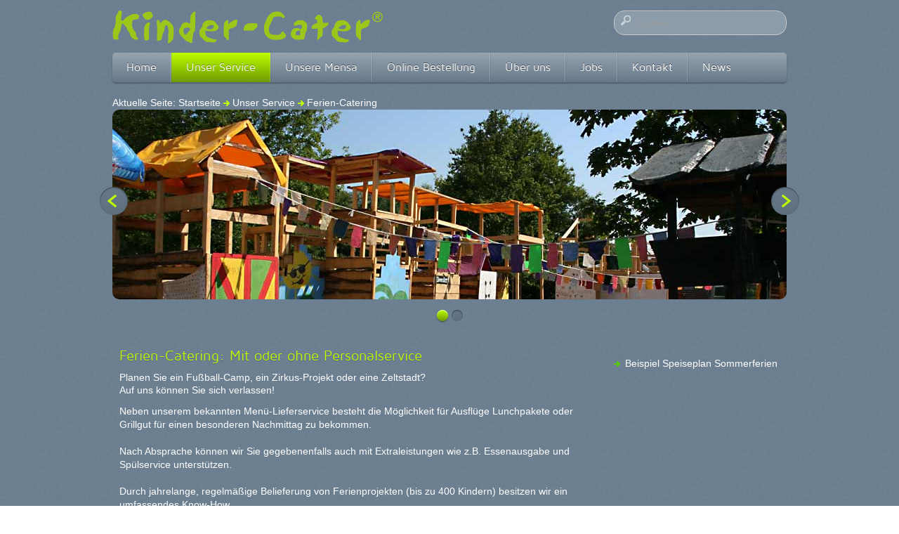

--- FILE ---
content_type: text/html; charset=utf-8
request_url: http://kinder-cater.de/index.php/service/mnu-feriencatering
body_size: 21020
content:

<!doctype html>

<head>

  <meta charset="utf-8">
  <meta http-equiv="X-UA-Compatible" content="IE=edge,chrome=1">

  <meta name="description" content="">
  <meta name="viewport" content="width=device-width, initial-scale=1.0, maximum-scale=1.0, minimum-scale=1.0">
  
  <base href="http://kinder-cater.de/index.php/service/mnu-feriencatering" />
	<meta http-equiv="content-type" content="text/html; charset=utf-8" />
	<meta name="author" content="Stefan Reichart" />
	<meta name="generator" content="Joomla! - Open Source Content Management" />
	<title>Ferien-Catering</title>
	<link href="/templates/cleanlogic-for-joomla-3.x/favicon.ico" rel="shortcut icon" type="image/vnd.microsoft.icon" />
	<link href="http://kinder-cater.de/index.php/component/search/?Itemid=117&amp;format=opensearch" rel="search" title="Suchen Produktivsystem Joomla3" type="application/opensearchdescription+xml" />
	<link href="/media/system/css/modal.css?132019e4dab91d775c30f7f951726839" rel="stylesheet" type="text/css" />
	<link href="/modules/mod_responsive_slideshow/tmpl/css/flexslider.css" rel="stylesheet" type="text/css" />
	<style type="text/css">
div.mod_search126 input[type="search"]{ width:auto; }
	</style>
	<script type="application/json" class="joomla-script-options new">{"csrf.token":"582c8639cb457a2142a802d4415eb6a0","system.paths":{"root":"","base":""}}</script>
	<script src="/media/system/js/mootools-core.js?132019e4dab91d775c30f7f951726839" type="text/javascript"></script>
	<script src="/media/system/js/core.js?132019e4dab91d775c30f7f951726839" type="text/javascript"></script>
	<script src="/media/system/js/mootools-more.js?132019e4dab91d775c30f7f951726839" type="text/javascript"></script>
	<script src="/media/system/js/modal.js?132019e4dab91d775c30f7f951726839" type="text/javascript"></script>
	<script src="/media/jui/js/jquery.min.js?132019e4dab91d775c30f7f951726839" type="text/javascript"></script>
	<script src="/media/jui/js/jquery-noconflict.js?132019e4dab91d775c30f7f951726839" type="text/javascript"></script>
	<script src="/media/jui/js/jquery-migrate.min.js?132019e4dab91d775c30f7f951726839" type="text/javascript"></script>
	<script src="/media/jui/js/bootstrap.min.js?132019e4dab91d775c30f7f951726839" type="text/javascript"></script>
	<script src="http://kinder-cater.de/modules/mod_responsive_slideshow/tmpl/js/jquery.min.js" type="text/javascript"></script>
	<!--[if lt IE 9]><script src="/media/system/js/html5fallback.js?132019e4dab91d775c30f7f951726839" type="text/javascript"></script><![endif]-->
	<script type="text/javascript">

		jQuery(function($) {
			SqueezeBox.initialize({});
			initSqueezeBox();
			$(document).on('subform-row-add', initSqueezeBox);

			function initSqueezeBox(event, container)
			{
				SqueezeBox.assign($(container || document).find('a.modal').get(), {
					parse: 'rel'
				});
			}
		});

		window.jModalClose = function () {
			SqueezeBox.close();
		};

		// Add extra modal close functionality for tinyMCE-based editors
		document.onreadystatechange = function () {
			if (document.readyState == 'interactive' && typeof tinyMCE != 'undefined' && tinyMCE)
			{
				if (typeof window.jModalClose_no_tinyMCE === 'undefined')
				{
					window.jModalClose_no_tinyMCE = typeof(jModalClose) == 'function'  ?  jModalClose  :  false;

					jModalClose = function () {
						if (window.jModalClose_no_tinyMCE) window.jModalClose_no_tinyMCE.apply(this, arguments);
						tinyMCE.activeEditor.windowManager.close();
					};
				}

				if (typeof window.SqueezeBoxClose_no_tinyMCE === 'undefined')
				{
					if (typeof(SqueezeBox) == 'undefined')  SqueezeBox = {};
					window.SqueezeBoxClose_no_tinyMCE = typeof(SqueezeBox.close) == 'function'  ?  SqueezeBox.close  :  false;

					SqueezeBox.close = function () {
						if (window.SqueezeBoxClose_no_tinyMCE)  window.SqueezeBoxClose_no_tinyMCE.apply(this, arguments);
						tinyMCE.activeEditor.windowManager.close();
					};
				}
			}
		};
		
  var flexy = jQuery.noConflict();	
  flexy(window).load(function() {
    flexy("#flexslide").flexslider({
        animation: "slide",            //String: Select your animation type, "fade" or "slide"
        slideDirection: "horizontal",   		//String: Select the sliding direction, "horizontal" or "vertical"
        slideshow: true,                		//Boolean: Animate slider automatically
        slideshowSpeed: 10000,          //Integer: Set the speed of the slideshow cycling, in milliseconds
        animationDuration: 600,         		//Integer: Set the speed of animations, in milliseconds
        directionNav: true,          //Boolean: Create navigation for previous/next navigation? (true/false)
        controlNav: true,            //Boolean: Create navigation for paging control of each clide? Note: Leave true for manualControls usage
        keyboardNav: true,             //Boolean: Allow slider navigating via keyboard left/right keys
        mousewheel: false,              		//Boolean: Allow slider navigating via mousewheel
        prevText: "Previous",           		//String: Set the text for the "previous" directionNav item
        nextText: "Next",               		//String: Set the text for the "next" directionNav item
        pausePlay: false,              			//Boolean: Create pause/play dynamic element
        pauseText: "Pause",             		//String: Set the text for the "pause" pausePlay item
        playText: "Play",               		//String: Set the text for the "play" pausePlay item
        randomize: false,               		//Boolean: Randomize slide order
        slideToStart: 0,                		//Integer: The slide that the slider should start on. Array notation (0 = first slide)
        animationLoop: true,            		//Boolean: Should the animation loop? If false, directionNav will received "disable" classes at either end
        pauseOnAction: true,            		//Boolean: Pause the slideshow when interacting with control elements, highly recommended.
        pauseOnHover: true,            //Boolean: Pause the slideshow when hovering over slider, then resume when no longer hovering
        controlsContainer: ".flex-containerflexslide"
    });
  });
  
	</script>

  
  <link rel="stylesheet" href="/templates/system/css/system.css" type="text/css" />
  
  <link rel="stylesheet" href="/media/jui/css/bootstrap.css" />
  <link rel="stylesheet" href="/templates/cleanlogic-for-joomla-3.x/css/basics.css" type="text/css" />
   
  <link rel="stylesheet" href="/templates/cleanlogic-for-joomla-3.x/css/layout.css.php?max_sitewidth=960&amp;responsive=1" type="text/css" />
  <link rel="stylesheet" href="/templates/cleanlogic-for-joomla-3.x/css/menu.css" type="text/css" />
  <link rel="stylesheet" href="/templates/cleanlogic-for-joomla-3.x/css/template.css" type="text/css" />
         
  <link rel="stylesheet" href="/templates/cleanlogic-for-joomla-3.x/css/content_types.css" type="text/css" />
  <link rel="stylesheet" href="/templates/cleanlogic-for-joomla-3.x/css/formelements.css" type="text/css" />
  <link rel="stylesheet" href="/templates/cleanlogic-for-joomla-3.x/css/typography.css" type="text/css" />
  <link rel="stylesheet" href="/templates/cleanlogic-for-joomla-3.x/css/icons.css" type="text/css" />
  
  <link rel="stylesheet" href="/templates/cleanlogic-for-joomla-3.x/css/colors.css.php?base_color=6b7e8f&amp;accent_color=bbff00&amp;text_color=ffffff&amp;menu_text_color=ffffff&amp;button_text_color=ffffff&amp;bg_style=01_alphablending&amp;templateurl=#templates#cleanlogic-for-joomla-3.x" type="text/css" />
 
 
 <!--[if IE 9]>
    <style>
    
    	body, 
    	#siteWrapper,
        header,
        #main section,
        
        .moduletable_ct_lightBox,
        .moduletable_ct_darkBox,
         
        input[type="text"],
        input[type="password"],
        input[type="email"],
        textarea,
        
        #main img,
           
        ul.menu,
        ul.menu ul,
        ul.menu ul ul,
        ul.menu li > a,
        ul.menu li > span,
        ul.menu li ul li > a,
        ul.menu li ul li > span,
        ul.menu li ul li ul li > a,
        ul.menu li ul li ul li > span,
        
        .nav-tabs > li > a,
        .nav-tabs > li:active > a,
        .nav-tabs > li:hover > a,
        
        .ct_pagination div,

        .autocompleter-choices,
        ul.autocompleter-choices li.autocompleter-selected,
        
        .flex-direction-nav li .next,
        .flex-direction-nav li .prev,
        .flex-control-nav li a,
        .flex-control-nav li a.active,
        .flex-control-nav li a:hover,
        
        ul.pagenav li a,
        
        .pane-sliders div.panel,
                    
        .button, 
        button,
        .btn,
        #errorboxoutline a
        
        ul.pagenav li a,
        
        .input-append .add-on,
        .input-prepend .add-on,
        
        .ct_buttonAccent, 
        .ct_buttonYellow, 
        .ct_buttonRed, 
        .ct_buttonBlue,
        .ct_buttonGreen,
        .ct_buttonPink,
        .ct_buttonBlack,
        .ct_buttonWhite,
        
        #login-form.compact .button,
        #ct_headerLogin input.button,
        .tip  {
            behavior:url(/templates/cleanlogic-for-joomla-3.x/js/pie/PIE.php);
        }
    
    </style>
<![endif]-->

 <!--[if lt IE 9]>
	<link rel="stylesheet" href="/templates/cleanlogic-for-joomla-3.x/css/ie_fixes.css.php" type="text/css" />
<![endif]-->

 <!--[if lt IE 9]>
    <style>
    
    	body, 
    	#siteWrapper,
        header,
        #main section,
        
        .moduletable_ct_lightBox,
        .moduletable_ct_darkBox,
         
        input, 
        input[type="text"],
        input[type="password"],
        input[type="email"],
        textarea,

        ul.menu,

        .ct_pagination div,

        .autocompleter-choices,
        ul.autocompleter-choices li.autocompleter-selected,

  		.flex-direction-nav li .next,
        .flex-direction-nav li .prev,
        .flex-control-nav li a,
        .flex-control-nav li a.active,
        .flex-control-nav li a:hover,
        
        ul.pagenav li a,
        
        .pane-sliders div.panel,
                  
        .button, 
        button,
        .btn,
        #errorboxoutline a,
        
        ul.pagenav li a,
        
        .input-append .add-on,
        .input-prepend .add-on,
        
        .ct_buttonAccent, 
        .ct_buttonYellow, 
        .ct_buttonRed, 
        .ct_buttonBlue,
        .ct_buttonGreen,
        .ct_buttonPink,
        .ct_buttonBlack,
        .ct_buttonWhite,
        
        #login-form.compact .button,
        #ct_headerLogin input.button,
        .tip  {
            behavior:url(/templates/cleanlogic-for-joomla-3.x/js/pie/PIE.php);
        }
        
        ul.menu {
            -webkit-border-radius: 0px;
        	-moz-border-radius: 0px;
        	border-radius: 0px; 
       	}
    
    </style>
<![endif]-->


<script src="/templates/cleanlogic-for-joomla-3.x/js/libs/jquery-1.7.1.min.js"></script>
<script src="/templates/cleanlogic-for-joomla-3.x/js/jquery.mobilemenu.js"></script>
<script src="/templates/cleanlogic-for-joomla-3.x/js/jquery.ba-resize.min.js"></script>
<script src="/templates/cleanlogic-for-joomla-3.x/js/touchmenu.js"></script>
<script src="/templates/cleanlogic-for-joomla-3.x/js/css3-mediaqueries.js"></script>

<!-- Pulled from http://code.google.com/p/html5shiv/ -->
<!--[if lt IE 9]>
	<script src="/templates/cleanlogic-for-joomla-3.x/js/html5.js"></script>
<![endif]-->


</head>

<body id="body">
<div id="siteWrapper">

<header id="header">
	<div class="headerWrapper container">
        
        <div id="ct_headerTools">
            <div id="ct_headerSearch">
                		<div class="moduletable">
							<h3>Suche</h3>
						<div class="search mod_search126">
	<form action="/index.php/service/mnu-feriencatering" method="post" class="form-inline" role="search">
		<label for="mod-search-searchword126" class="element-invisible">Suche...</label> <input name="searchword" id="mod-search-searchword126" maxlength="200"  class="inputbox search-query input-medium" type="search" size="20" placeholder="Suchen ..." />		<input type="hidden" name="task" value="search" />
		<input type="hidden" name="option" value="com_search" />
		<input type="hidden" name="Itemid" value="117" />
	</form>
</div>
		</div>
	
            </div>
            <div id="ct_headerLogin">
                
            </div>
        </div>     
        
        
        <div class="siteLogo">
                  <a href="/" id="logo">
             <img src="/images/logo/kindercater.png"/>
          </a>
                   </div>
        
        
        <div class="ct_clearFloatLeft"></div>
        
        <nav id="navigation">
            <div id="mainMenu">
                		<div class="moduletable_menu ct_menu_horizontal">
						<ul class="nav menu mod-list">
<li class="item-101 default"><a href="/index.php" >Home</a></li><li class="item-102 active deeper parent"><a href="/index.php/service" >Unser Service</a><ul class="nav-child unstyled small"><li class="item-115"><a href="/index.php/service/mnu-lieferservice" >Menü-Lieferservice</a></li><li class="item-116"><a href="/index.php/service/mnu-schulverpflegung" >Schul-Mensa</a></li><li class="item-117 current active"><a href="/index.php/service/mnu-feriencatering" >Ferien-Catering</a></li><li class="item-118"><a href="/index.php/service/mnu-lunchpakete" >Lunchpakete</a></li><li class="item-119"><a href="/index.php/service/mnu-spezialessen" >Spezial-Menü</a></li></ul></li><li class="item-103 deeper parent"><a href="/index.php/schulmensa" >Unsere Mensa</a><ul class="nav-child unstyled small"><li class="item-111"><a href="/index.php/schulmensa/mnu-mensapulheim" >Schulzentrum Pulheim FAQ</a></li></ul></li><li class="item-137 deeper parent"><a href="/index.php/onlinebestellung" >Online Bestellung</a><ul class="nav-child unstyled small"><li class="item-138"><a href="https://www.opc-asp.de/kicagsg/" onclick="window.open(this.href, 'targetWindow', 'toolbar=no,location=no,status=no,menubar=no,scrollbars=yes,resizable=yes,'); return false;">Bestellung Schulzentrum Pulheim</a></li></ul></li><li class="item-104"><a href="/index.php/ueber-uns" >Über uns</a></li><li class="item-164"><a href="/index.php/jobs" >Jobs</a></li><li class="item-105 deeper parent"><a href="/index.php/kontakt" >Kontakt</a><ul class="nav-child unstyled small"><li class="item-123"><a href="/index.php/kontakt/impressum" >Impressum</a></li></ul></li><li class="item-110"><a href="/index.php/news" >News</a></li></ul>
		</div>
	
            </div>
        </nav>
        
        <div class="ct_clearFloatBoth"></div>
        
	</div>
</header>
  
  
  	<div id="system-message-container">
	</div>

  
	        <div id="ct_sliderWrapper">
            <div id="ct_sliderContent">
            			<div class="moduletable">
						
<div class="breadcrumbs">
<span class="showHere">Aktuelle Seite: </span><a href="/index.php" class="pathway">Startseite</a> <div class="ct_breadcrumbsSeparator"></div> <a href="/index.php/service" class="pathway">Unser Service</a> <div class="ct_breadcrumbsSeparator"></div> <span>Ferien-Catering</span></div>
		</div>
			<div class="moduletable">
						<script type="text/javascript" src="http://kinder-cater.de/modules/mod_responsive_slideshow/tmpl/js/jquery.flexslider-min.js"></script>



<style type="text/css">

.flex-caption-text {
	font-family: 'BebasNeueRegular' !important;}

font-size: 50px !important;
}
.flex-caption{ 
   background-color: rgba(0,0,0, 0.5) !important;
}
.flex-caption a:link,.flex-caption a:visited 
{
    color:#ffffff !important;
    text-decoration:none !important;
}
</style>
        
<div class="flex-containerflexslide">
  <div id="flexslide" class="flexslider">
    <ul class="slides">
              <li>
                            <img src="/images/slide/duesseldoerfchen.jpg" class="">
                                </li>
			        <li>
                            <img src="/images/slide/schlange.jpg" class="">
                                </li>
			    </ul>
  </div>
</div>

		</div>
	
            </div>
        </div>
      
    <div id="main">
      <div class="contentWrapper container">
                
                
     	    
    
    	<section>
            <div class="row">
                            
                <div class="ct_componentContent ct_componentWidth_3">
                    <div class="item-page">



























<h3 align="left">Ferien-Catering: Mit oder ohne Personalservice</h3>
<p align="left">Planen Sie ein Fußball-Camp, ein Zirkus-Projekt oder eine Zeltstadt?<br />Auf uns können Sie sich verlassen!</p>
<div align="left">Neben unserem bekannten Menü-Lieferservice besteht die Möglichkeit für Ausflüge Lunchpakete oder Grillgut für einen besonderen Nachmittag zu bekommen. </div>
<div align="left"> </div>
<div align="left">Nach Absprache können wir Sie gegebenenfalls auch mit Extraleistungen wie z.B. Essenausgabe und Spülservice unterstützen.</div>
<div align="left"> </div>
<div align="left">Durch jahrelange, regelmäßige Belieferung von Ferienprojekten (bis zu 400 Kindern) besitzen wir ein umfassendes Know-How.</div>
<div align="left"> </div>
<div align="left">Einige Referenzen sind:</div>
<ul>
<li>Ferienspiele Pulheim:<br /><a title="Jugendarbeit der Caritas Rhein-Erft" href="http://caritas.erzbistum-koeln.de/rheinerft-cv/kinder-jugend-familie/offene-kinder-und-jugenarbeit/page/" target="_blank" rel="noopener noreferrer">Caritas Rhein-Erft</a><br /><a href="https://www.drk-rhein-erft.de/angebote/kinder-jugend-und-familie/kinder-und-jugendeinrichtung-zahnrad-pulheim.html" target="_blank" rel="noopener noreferrer">DRK Kinder- und Jugendhaus Zahnrad</a><br /><a title="Ganztag in Partnerschaft e.V." href="https://www.gipev.de/" target="_blank" rel="noopener noreferrer">Ganztag in Partnerschaft</a></li>
<li><a href="http://www.spielecircus.de/" target="_blank" rel="noopener noreferrer">Kölner </a><a href="http://www.spielecircus.de/" target="_blank" rel="noopener noreferrer">Spielezirkus</a></li>
<li>"Düsseldörfchen" - <a href="http://www.akki-ev.de" target="_blank" rel="noopener noreferrer">Akki e.V</a>.</li>
</ul>
<div align="left"> </div> 



<div class="articleInfoFooter">




</div>





	
</div>

                </div>
                
                                    <div class="ct_right">		<div class="moduletable">
						

<div class="custom"  >
	<ul class="ct_arrowList green">
<li><a title="Lieferservice" href="/download/Speiseplan_Ferien.pdf" target="_blank" rel="noopener noreferrer"><span style="line-height: 1.3em;">Beispiel Speiseplan Sommerferien</span></a></li>
</ul></div>
		</div>
	</div>
                                
                <div class="ct_clearFloatBoth"></div>
                
            </div>
        </section>
          
                
			<div class="ct_clearFloatLeft"></div>
			
   
        </div>
        
      
    </div>
               
                                        <footer>
                        <section>
                        <div class="row columnWidth_2">
                                                            		<div class="moduletable">
						

<div class="custom"  >
	<h6>© 2026 Kinder-Cater</h6></div>
		</div>
	
                                                        
                                                        
                                                        
                                                        
                                                        
                                                            		<div class="moduletable">
						

<div class="custom"  >
	<h6><a href="/index.php/kontakt/impressum">Impressum </a>                                       <a title="Besucht Kinder-Cater auf Facebook..." href="https://www.facebook.com/Kinder-Cater-151525354984975/" target="_blank" rel="noopener noreferrer"><img class="pull-center" src="/images/facebook_mail.png" alt="" /></a> Besucht uns auf <a title="Besucht Kinder-Cater auf Facebook...." href="https://www.facebook.com/Kinder-Cater-151525354984975/" target="_blank" rel="noopener noreferrer">Facebook...</a></h6></div>
		</div>
	
                                                    </div>
                    </section>
                    </footer>
                            
  
</div>

<script>
    
    jQuery.noConflict();
    
    jQuery(document).ready(function() {

        jQuery(".row div:last-child").addClass("lastModule");

        jQuery(".btn:has(i)").addClass('btnPlain');
        jQuery(".input-append:has(button > i) > input").addClass('inputCalendar');  

        jQuery('.ct_menu_horizontal > ul.menu').mobileMenu({switchWidth:769, prependTo: '#navigation', topOptionText: 'Select a Page'});     
    });
</script>

</body>
</html>

--- FILE ---
content_type: text/css
request_url: http://kinder-cater.de/templates/cleanlogic-for-joomla-3.x/css/layout.css.php?max_sitewidth=960&responsive=1
body_size: 11352
content:

@media (max-width: 786px) {
    #ct_headerLogin  #form-login-secretkey #modlgn-secretkey{
        min-width: 290px !important;
        max-width: 290px !important;
        width: 290px !important;
    }
}
 
html,body
{
    width: 100%;
    height: auto;
    margin: 0px;
    padding: 0px;
}

#siteWrapper {
	width: 100%;
    height: 100%;
    padding: 0px;
	margin:15px auto 50px;
}

.headerWrapper,
.contentWrapper {
	width: auto;
	margin: 0 auto 0 auto;
}

header,
#system-message-container {
   height: auto;
   max-width: 960px;
   margin-left: auto;
   margin-right: auto;
   padding: 0;
}

#ct_headerTools {
    display: inline;
    margin:15px 0;
    min-height:25px;
}

#ct_headerLogin, 
#ct_headerSearch {
    float:right;
    margin-left:25px;
    position:relative;
    width:auto;
}

#main {
	display: block;
	height:auto;
	max-width: 940px;
	overflow: visible;
	padding: 10px 10px 40px 10px;
	margin-left: auto;
	margin-right: auto;
}

#main section {
	margin-bottom: 0;
	padding: 0;
}

.container:after {
  content: ;
  display: block;
  clear: both;
  font-size: 0;
  height: 0;
  visibility: hidden;
}

footer {
	display: block;
	height:auto;
	max-width: 940px;
	overflow: visible;
	padding: 10px 10px 40px 10px;
	margin-top: 10px;
	margin-left: auto;
	margin-right: auto;
}

.siteLogo {
	display: inline;
	float: left;
	width: auto;
	height: auto;
	min-height: 30px;
}

.siteLogo img {
	max-width: 100%;
}

/* GRID ------------------------------------*/

.row {
	display: table;
	height:auto;
	width: 100%;
	margin: 0;
}

.row > div {
	display: table-cell;
	vartical-align: top;
	float: left;
	position:relative;
	height: auto;
	margin-left: 1.875%;
	margin-bottom: 1.875%;
	padding-top: 1%;
}

.row > div:first-child,
.columnWidth_1 > div,
.end,
.span_1 {
	margin-left: 0% !important;
}

.row div div {
	width: auto;
}

.moduleContent {
	display: block;
}

.row > .moduletable_ct_darkBox,
.row > .moduletable_ct_lightBox {
	padding: 1%;
}

.columnWidth_1 > div { width: 100%; }
.columnWidth_2 > div { width: 49.0625%; }
.columnWidth_3 > div { width: 32.0833333333%; }
.columnWidth_4 > div { width: 23.59375%; }
.columnWidth_5 > div { width: 18.5%; }
.columnWidth_6 > div { width: 15.10416666666667%; }

.columnWidth_1 > .moduletable_ct_darkBox,
.columnWidth_1 > .moduletable_ct_lightBox { width: 98%; }
.columnWidth_2 > .moduletable_ct_darkBox,
.columnWidth_2 > .moduletable_ct_lightBox { width: 47.0625%; }
.columnWidth_3 > .moduletable_ct_darkBox,
.columnWidth_3 > .moduletable_ct_lightBox { width: 30.0833333333%; }
.columnWidth_4 > .moduletable_ct_darkBox,
.columnWidth_4 > .moduletable_ct_lightBox { width: 21.59375%; }
.columnWidth_5 > .moduletable_ct_darkBox,
.columnWidth_5 > .moduletable_ct_lightBox { width: 16.5%;}
.columnWidth_6 > .moduletable_ct_darkBox,
.columnWidth_6 > .moduletable_ct_lightBox { width: 13.10416666666667%; }

.span_6 { width: 98% !important }
.span_5 { width: 47.0625% !important }
.span_4 { width: 30.0833333333% !important }
.span_3 { width: 21.59375% !important }
.span_2 { width: 16.5% !important; }
.span_1 {width: 13.10416666666667% !important; }

.row div img {
	max-width: 100%;
	display: inline;
}

.ct_left, .ct_right {
	width: 25%;
	margin-bottom: 1.875%;
	padding: 0;
}

.ct_left {
	margin-right: 1.875%;	
}

.ct_right {
	margin-left: 1.875%;
	margin-right: 0% !important;	
}

.ct_componentContent {
	position: relative;
	display: inline;
	float: left;
	height: auto;
	z-index: 0;
	margin-left: 0 !important;
	margin-right: 0 !important;
	margin-bottom: 1.875%;
	padding: 0;
}

.ct_componentWidth_2 { width: 46.25% !important }

.ct_componentWidth_3 { width: 73.125% !important }

.ct_componentWidth_4 { width: 100% !important }

.ct_componentContent p:first-child {
	margin-top: 0px;
}

/*-------------------------*/

.moduleContent h1,
.moduleContent h2,
.moduleContent h3,
.moduleContent h4,
.moduleContent h5,
.moduleContent h6 {
	margin-top: 0;
}


/* SLIDER -------------------------------------*/

#ct_sliderWrapper, #ct_sliderShadow {
	max-width: 960px;
	overflow: hidden;
}

#ct_sliderWrapper 
{
	position: relative;
	z-index: 300;
	height: auto;
	margin: auto;
}
#ct_sliderShadow
{
	width: auto;
	height: auto;
	margin-left: auto;
	margin-righ: auto;
}
#ct_sliderShadow img {
	vertical-align: top;
	position: relative;
	top: 0;
}
#ct_sliderContent
{
	height: 100%;
	margin: auto;
}
#ct_sliderContent .moduletable
{
	background-color: transparent !important;
}

.flex-control-nav li a {
	height: 16px;
	width: 16px;
	border-radius: 8px;
}

/* BANNERS ----------------------------------------*/

.banneritem img {
	width: 100%;
}




/* Smartphones (portrait and landscape) ----------- */
@media only screen
and (min-width : 320px)
and (max-width : 480px) {

  	.row > div {
		margin-left: 0%;
		margin-right: 1%;
	}
	
	#main {
		padding: 2%;
		padding-top: 3%;
	}
	
	.columnWidth_1 div, 
	.columnWidth_2 div,
	.columnWidth_3 div, 
	.columnWidth_4 div,
	.columnWidth_5 div,
	.columnWidth_6 div { width: 99%;}
	
	.span_1,
	.span_2,
	.span_3,
	.span_4,
	.span_5, 
	.span_6 { width: 99% !important }
	
	.row div:last-child,
	.end,
	.span_1 {	
	}
	
	.columnWidth_6 > div, 
	.columnWidth_5 > div,
	.columnWidth_4 > div, 
	.columnWidth_3 > div,
	.columnWidth_2 > div,
	.columnWidth_1 > div { 
		margin-bottom: 6%;
	}
	
	.moduletable_ct_darkBox,
	.moduletable_ct_lightBox {
		padding: 2% !important;
	}
	
	.siteLogo {
		display: block;
		width: 100%;
		float: none;
		position: relative;
		text-align: center;
	}
  
	#ct_sliderWrapper, #ct_sliderShadow {
		width: 98%;
		overflow: hidden;
	}
	
	.flex-direction-nav {
		display: none;
	}
}

@media only screen
and (min-device-width : 320px)
and (max-device-width : 480px) {
	
	.flex-control-nav li a {
		height: 24px;
		width: 24px;
		border-radius: 12px;
	}
	
	.siteLogo {
		display: block;
		width: 100%;
		float: none;
		position: relative;
		text-align: center;
	}
	
	#navigation {
		float: none;
		display: block:
	}
	
}

/* Smartphones (portrait) ----------- */
@media only screen
and (max-width : 320px) {
	
	#ct_headerSearch,
	#ct_headerLogin {
		display: block;
		float: none;
		position: relative !important;
		top: 0;
		right: auto;
		width: 100%;
		margin-left: auto;
		margin-right: auto;
		margin-bottom: 0;
		margin-top: 10px;
	}
	
	#ct_headerSearch input,
	#ct_headerLogin .moduletable,
	#navigation select
	{
		display: block !important;
		float: none;
		width: 300px !important;
		position: relative;
		margin-left: auto !important;
		margin-right: auto !important;
	}

	#ct_headerLogin input[type='text'] {
		width: 128px !important;
	}
	
	ul.autocompleter-choices {
		width: 300px !important;
		margin-left: 0 !important;
	}
	
  	#navigation {
		float: none;
		display: block:
	}
	
    .row > div {
		margin-left: 0%;
		margin-right: 1%;
	}
	
	#main section {
		padding: 2%;
		padding-top: 3%;
	}
	
	.columnWidth_6 div, 
	.columnWidth_5 div,
	.columnWidth_4 div, 
	.columnWidth_3 div,
	.columnWidth_2 div,
	.columnWidth_1 div { width: 99%;}
	
	.span_6,
	.span_5,
	.span_4,
	.span_3,
	.span_2, 
	.span_1 { width: 99% !important }
	
	.row div:last-child,
	.end,
	.span_1 {	
	}
	
	.columnWidth_6 > div, 
	.columnWidth_5 > div,
	.columnWidth_4 > div, 
	.columnWidth_3 > div,
	.columnWidth_2 > div,
	.columnWidth_1 > div { 
		margin-bottom: 6%;
	}
	
	.ct_left, .ct_right { 
		width: 98%; 
		margin-bottom: 1.875%;
		padding: 1%;
	}

	.ct_left {
		margin-right: 1.875%;	
	}
	
	.ct_right {
		margin-left: 1.875%;	
	}
	
	.ct_componentContent {
		position: relative;
		display: inline;
		float: left;
		height: auto;
		z-index: 0;
		margin-bottom: 1.875%;
	}
	
	.ct_componentWidth_2,
	.ct_componentWidth_3,
	.ct_componentWidth_4 { width: 98% !important }
	
	.moduletable_ct_darkBox,
	.moduletable_ct_lightBox {
		width: 94% !important;
		padding: 3% !important;
	}
	
	.siteLogo {
		display: block;
		width: 100%;
		float: none;
		position: relative;
		text-align: center;
	}
  
	#ct_sliderWrapper, #ct_sliderShadow {
		width: 98%;
		overflow: hidden;
	}
	
}


@media only screen
and (min-width : 321px)
and (max-width : 786px) {
	
	#ct_headerSearch,
	#ct_headerLogin {
		display: block;
		float: none;
		position: relative !important;
		top: 0;
		right: auto;
		width: 100%;
		margin-left: auto;
		margin-right: auto;
		margin-bottom: 0;
		margin-top: 10px;
	}
	
	#ct_headerSearch input,
	#ct_headerLogin .moduletable,
	#navigation select
	{
		display: block !important;
		float: none;
		width: 300px !important;
		position: relative;
		margin-left: auto !important;
		margin-right: auto !important;
	}
	
	#ct_headerLogin input[type='text'] {
		width: 128px !important;
	}
	
	ul.autocompleter-choices {
		width: 300px !important;
		margin-left: 0 !important;
	}
	
  	#navigation {
		float: none;
		display: block:
	}
	
	
	.ct_left, .ct_right { 
		width: 98%; 
		margin-bottom: 1.875%;
		padding: 1%;
	}

	.ct_left {
		margin-right: 1.875%;	
	}
	
	.ct_right {
		margin-left: 1.875%;	
	}
	
	.ct_componentContent {
		position: relative;
		display: inline;
		float: left;
		height: auto;
		z-index: 0;
		margin-bottom: 1.875%;
	}
	
	.ct_componentWidth_2,
	.ct_componentWidth_3,
	.ct_componentWidth_4 { width: 98% !important }
	
	.siteLogo {
		display: block;
		width: 100%;
		float: none;
		position: relative;
		text-align: center;
	}
	
}



@media only screen
and (min-width : 321px)
and (max-width : 768px) {
	
	#main section {
		margin-left: 0;
		margin-right: 0;
	}
  
  	.row > div {
		margin-left: 0.9375%;
		margin-right: 0.9375%;
	}
	
	.columnWidth_1 div, 
	.columnWidth_2 div { 
		width: 98%; 
	}
	
	.columnWidth_3 div, 
	.columnWidth_4 div,
	.columnWidth_5 div, 
	.columnWidth_6 div { 
		width: 48.125%; 
	}
	
	.row > div.span_1, 
	.row > div.span_2 { 
		width: 98% !important;
	}
	
	.row > div.span_3, 
	.row > div.span_4,
	.row > div.span_5, 
	.row > div.span_6 { 
		width: 48.125% !important;
	}
		
	.columnWidth_1 div > .moduletable_ct_darkBox, 
	.columnWidth_1 div > .moduletable_ct_lightBox, 
	.columnWidth_2 div > .moduletable_ct_darkBox, 
	.columnWidth_2 div > .moduletable_ct_lightBox { 
		width: 96%;
	}
	
	.columnWidth_3 > .moduletable_ct_darkBox, 
	.columnWidth_3 > .moduletable_ct_lightBox,
	.columnWidth_4 > .moduletable_ct_darkBox, 
	.columnWidth_4 > .moduletable_ct_lightBox,
	.columnWidth_5 > .moduletable_ct_darkBox, 
	.columnWidth_5 > .moduletable_ct_lightBox,
	.columnWidth_6 > .moduletable_ct_darkBox, 
	.columnWidth_6 > .moduletable_ct_lightBox { 
		width: 46.125% !important;
	}
	
	
	.row div:last-child,
	.end,
	.span_1 {	
		margin-right: 0%;
	}
	
	.columnWidth_6 > div, 
	.columnWidth_5 > div,
	.columnWidth_4 > div, 
	.columnWidth_3 > div,
	.columnWidth_2 > div,
	.columnWidth_1 > div { 
		border-bottom: none;
		margin-bottom: 1,875%;
	}
	
	.ct_left, .ct_right { 
		width: 98%; 
		margin-bottom: 1.875%;
		padding: 1%;
	}

	.ct_left {
		margin-right: 1.875%;	
	}
	
	.ct_componentContent {
		position: relative;
		display: inline;
		float: left;
		height: auto;
		z-index: 0;
		margin-right: 1.875%;
		margin-bottom: 1.875%;
	}
	
	.ct_componentWidth_2 { width: 98% !important }
	
	.ct_componentWidth_3 { width: 98% !important }
	
	.ct_componentWidth_4 { width: 98% !important }
	
	
	.siteLogo {
		display: block;
		width: 100%;
		float: none;
		position: relative;
		text-align: center;
	}
  
	#ct_sliderWrapper, #ct_sliderShadow {
		width: 98%;
		overflow: hidden;
	}
	
}



--- FILE ---
content_type: text/css
request_url: http://kinder-cater.de/templates/cleanlogic-for-joomla-3.x/css/content_types.css
body_size: 14572
content:
cc@charset "utf-8";
/* CSS Document */

/* CATEGORY BLOG LAYOUT ----------------------------------*/

div.blog h2 {
	margin:0 0 15px;
}


div.items-row {
	display: table-row;
}


div.blog .items-leading,
div.blog .item,
div.blog-featured .items-leading, 
div.blog-featured .item {
	margin-bottom: 40px;
	display: inline-block;
}


.blog-featured i.icon-chevron-right {
	display: none;
}

@media only screen
and (min-width : 320px)
and (max-width : 480px) {
	
	div.cols-1 div.item,
	div.cols-2 div.item,
	div.cols-3 div.item,
	div.cols-4 div.item {
		width: 95%;
		float: none;
	}
	
	div.cols-2 div.column-1,
	div.cols-3 div.column-1, 
	div.cols-3 div.column-2,
	div.cols-4 div.column-1,
	div.cols-4 div.column-2, 
	div.cols-4 div.column-3 {
		margin-right: 0;
	}
	
	div.items-leading,
	div.cols-1 div.item,
	div.cols-2 div.item,
	div.cols-3 div.item,
	div.cols-4 div.item {
		padding-bottom: 20px;
		border-bottom: 1px dotted #666; 
	}

}

@media only screen
and (min-width : 480px)
and (max-width : 620px) {
	
	div.cols-1 div.item,
	div.cols-2 div.item,
	div.cols-3 div.item,
	div.cols-4 div.item {
		width: 47%;
		float: left;
	}
	
	div.cols-2 div.column-1,
	div.cols-3 div.column-1,
	div.cols-4 div.column-1, 
	div.cols-4 div.column-3 {
		margin-right: 6%;
	}
	 
	div.cols-3 div.column-2,
	div.cols-4 div.column-2  {
		margin-right: 0;
	}
	
	div.items-leading,
	div.cols-1 div.item,
	div.cols-2 div.item,
	div.cols-3 div.item,
	div.cols-4 div.item {
		padding-bottom: 0;
		border-bottom: none; 
	}
}

/* ARTICLE-INFO */

.articleInfoFooter {
	display: block;
	clear: both;
	padding-top: 12px;
}

.article-info a {
	text-decoration: underline;
}

.article-info i {
	display: none;
}

.articleInfoFooter dd {
	float: left;
}

.articleInfoFooter .create {
	margin-left: 0;
}

.article-info {
	display: table;
	margin: 0;
	margin-bottom: 20px;
}

.article-info .article-info-term {
	display: none;
}

.createdby,
.article-info .category-name,
.article-info .published,
.article-info .create,
.article-info .modified,
.article-info .hits {
	width: auto;
	float: left;
	margin-right: 20px;
}

.createdby {
	font-size: 100%;
}

div.items-more {
	padding: 5px 0;
	border-top: 1px dotted #fff;
	border-bottom: 1px dotted #fff;
	width: auto;
}

div.pagination {
	display: block;
	width: 100%;
	height: auto;
	border-top: 1px dotted #bbbbbb;
	clear: left;
	margin: 20px 0 0 0;
}

div.pagination div {
	
}


div.pagination div.ct_pagination {
	display: inline-block;
	width: auto;
	margin-left: auto;
	margin-top: 20px;
}

div.pagination div.ct_pagination div { 
	width: auto;
	min-width: 16px;
	float: left;
	margin-right: 5px;
	padding: 3px 5px 4px 5px;
	-webkit-border-radius: 3px;
	border-radius: 3px;
	text-align: center;
	-webkit-box-shadow: 0px 1px 2px 0px rgba(0, 0, 0, 0.7);
	box-shadow: 0px 1px 2px 0px rgba(0, 0, 0, 0.7);
}


.pagination a, .pagination span {
    -moz-border-bottom-colors: none;
    -moz-border-left-colors: none;
    -moz-border-right-colors: none;
    -moz-border-top-colors: none;
    background-color: transparent;
    border-color: transparent;
    border-image: none;
    border-style: solid;
    border-width: 0;
    float: left;
    line-height: 19px;
    padding: 0 5px;
    text-decoration: none;
}
.pagination a:hover, .pagination .active a, .pagination .active span {
    background-color: transparent;
}
.pagination .active a, .pagination .active span {
    cursor: default;
}
.pagination .disabled span, .pagination .disabled a, .pagination .disabled a:hover {
    background-color: transparent;
    cursor: default;
}

.ct_PaginationPage { 
	width: 15px;
}

div.pagination div.ct_pagination div a { 
	text-decoration: none;
	color: #fff !important;
}




/* CATEGORY LIST LAYOUT ----------------------------------*/

.display-limit {
    font-family:"MavenProRegular","Trebuchet MS",Arial,Helvetica,sans-serif;
    font-size:14px;
    font-weight:normal;
    padding:0 10px 3px 0;
}


/* LIST ALL CATEGORYS ----------------------------------*/

.category, .cat-children {
	margin-top: 10px;
	margin-left: 0;
}

.categories-list ul, 
.categories-list li,
.cat-children ul,
.cat-children li {
	margin:0;
	padding:0; 	
}

.categories-list ul, 
.cat-children ul {
	list-style: outside;
	list-style-image: url(../images/ul_arrow.png);
	padding-left: 20px;
}
.categories-list ul li ul, 
.cat-children ul li ul {
	margin: 5px 0 20px 0px;
}

.categories-list ul a, 
.cat-children ul a {
	font-size: 12px;
	font-weight: bold;
	text-decoration: none;
}

.categories-list ul h4 a, 
.cat-children ul h4 a {
	font-size: 16px;
}

.categories-list .item-title {
	font-size: 14px;
	font-weight: bold;
	text-decoration: none;
}

.categories-list ul li .btn.pull-right {
	margin-right: 0;	
}

.categories-list .category-desc {
	margin: 15px 0;
}


.categories-list li, 
.cat-children li {
	margin-bottom: 10px;
}

.categories-list ul li dt, 
.categories-list ul li dd {
	display: inline;
}

.categories-list .tip {
	z-index: 0;
	max-width: auto;
	
	-webkit-border-radius: 3px;
	border-radius: 3px; 
	background-repeat: no-repeat;
	
	-webkit-box-shadow: none;
	-moz-box-shadow: none;
	box-shadow: none;
}


/* LIST CONTACTS IN A CATEGORY ----------------------------------*/

/*SINGLE CONTACT ----------------------------------*/

.accordion {
	margin-top: 20px;
}

.accordion-group {
    border: none;
    border-radius: 0;
    margin-bottom: 0;
}


.accordion-heading {
	font-family: "MavenProRegular", "Trebuchet MS", Arial, Helvetica, sans-serif !important;
	font-size: 20px;
	line-height: 24px;
	text-shadow: 0px 1px 1px rgba(0, 0, 0, 0.20); 
	padding: 10px 0 10px 0;
	border-bottom: none;
}

.accordion-heading .accordion-toggle {
    display: block;
    padding: 0;
	padding-left: 20px;
}

.accordion-toggle {
	background-image: url(../images/bg_icon_pane-toggler_down.png);
	background-repeat: no-repeat;
}

.accordion-toggle.collapsed {
	background-image: url(../images/bg_icon_pane-toggler.png);
	background-repeat: no-repeat;
}

.accordion-inner {
	border: none;
}


.contact-position {
	font-size: 14px;
	margin: 0 0 14px 0;
}

div.contact-address span {
	font-style: normal;
}

div.contact-address span:after {
	content: " / ";
}

.jicons-icons {
	display: none;
}

.thumbnail, .contact-details {
	float: left;
}


.thumbnail {
    -moz-transition: all 0.2s ease-in-out 0s;
    border: none;
    border-radius: 7px;
    box-shadow: none;
    display: block;
    line-height: 20px;
    padding: 0;
}

.thumbnail > img {
	-webkit-border-radius: 7px;
	-moz-border-radius: 7px;
	border-radius: 7px;
	max-height: 250px;
	margin-right: 25px;
}


.accordionContact .thumbnail > img, .contact-details {
	margin-bottom: 20px;
}

.contact-address, .contact-contactinfo span, .contact-vcard {
	background-repeat: no-repeat;
	padding-left: 25px;
}

.contact-address > dt,
.contact-miscinfo > dt {
	width: 25px;
}

.contact-address > dd,
.contact-miscinfo dd {
	margin-left: 0;
	line-height: 18px;
}

.contact-address address {
    display: inline-block;
    font-style: normal;
    line-height: inherit;
    margin-bottom: auto;
}

.contact-address address:before,
.contact-emailto:before,
.contact-telephone:before,
.contact-fax:before,
.contact-mobile:before,
.contact-webpage:before,
.contact-vcard:before {
	display: inline-block;
	text-align: center;
	height: 16px;
	width: 16px;
	overflow: hidden;
	font-family: 'ct_icons';
  	font-style: normal;
  	font-weight: normal;
	margin-right: 5px;
	
}

.contact-address address:before { content: '\2302'; } /* '⌂' */
.contact-emailto:before 		{ content: '\2709'; } /* '✉' */
.contact-telephone:before 		{ content: '📞'; } /* '\1f4de' */
.contact-fax:before 			{ content: '\e716'; } /* '' */
.contact-mobile:before 			{ content: '📱'; } /* '\1f4f1' */
.contact-webpage:before 		{ content: '𝌍'; } /* '\1d30d' */
.contact-vcard:before 			{ content: '👤'; } /* '\1f464' */



/* NAV-TABS ------------------------------------------*/

.nav-tabs.nav-stacked > li > a,
.nav-tabs.nav-stacked > li > a:hover {
	background: transparent !important;
	-pie-backgound: transparent !important;
}

.nav-tabs.nav-stacked > li > a {
    border: none;
    border-radius: 0;
}
.nav-tabs.nav-stacked > li:first-child > a {
    border-top-left-radius: 0;
    border-top-right-radius: 0;
}
.nav-tabs.nav-stacked > li:last-child > a {
    border-bottom-left-radius: 0;
    border-bottom-right-radius: 0;
}
.nav-tabs.nav-stacked > li > a:hover {
    border-color: transparent;
    z-index: 2;
}

.nav-tabs.nav-stacked > li > a {
    border: none;
    border-radius: 0;
    padding:0;
	font-size: 14px;
	font-weight: bold;
}

ul.nav-stacked {
	list-style: inside;
    padding-right: 18px;
	list-style-image: url(../images/ul_arrow.png);
	display: inline-block;
	list-style: outside;
}

ul.nav-stacked li {
	padding: 3px 0 4px 0;
	width: 100%;
	float: left;
	display: inline-block;
	padding-left: 18px;
	background: url(../images/ul_arrow.png) no-repeat;
	background-position: 2px 10px;
}


.nav-tabs {
	border-bottom: none;
	margin-bottom: 0;
}

.nav-tabs li a,
.nav-tabs li a:hover,
.nav-tabs li.active a,
.nav-tabs li.active a:hover {
	border: none;
}

.tab-content {
	padding: 20px 10px 10px 10px;
	border-radius: 0 5px 5px 5px;
	
	-webkit-box-shadow: 0 1px 4px rgba(0, 0, 0, 0.25);
	-moz-box-shadow: 0 1px 4px rgba(0, 0, 0, 0.25); 
	box-shadow:0 1px 4px rgba(0,0, 0, 0.25);
	-pie-box-shadow: 0 2px 0px rgba(0, 0, 0, 0.15);
}

/*NEWSFEED ----------------------------------*/

.feed-item-description {
	border-bottom: 1px dotted #666;
}

.newsfeed ol {
	padding-left: 5px;
}

.newsfeed ol li {
	display: list-item;
	clear: left;
}

.newsfeed li, .newsfeed ol li a {
	font-size: 18px;
	display: block;
	margin-bottom: 10px;
}

.newsfeed ol li ul li a {
	font-size: 12px !important;
	margin-bottom: 5px;
}

.newsfeed ol li div {
	display: block;
	clear: left;
}

.newsfeed ol li ul {
	padding-left: 15px;
}

.newsfeed img {
	float: left;
	clear: right;
	margin: 0 5px 10px 0;
}


/* NEWSFLASH -------------------------------*/

.ct_newsflashItemWrapper {
	display: inline-block;
	clear: both;
	height: auto;
	width: 100%;
	margin-bottom: 20px;
	border-bottom: 1px dotted #999;
	padding-bottom: 10px;
}

.newsflash .ct_newsflashItemWrapper:only-child {
	border-bottom: none;
	padding-bottom: 0;
}

.ct_newsflashItemWrapper p {
	margin-top: 5px;
}

.newsflash-title {
	padding: 0;
	margin: 0;
}


/* FILTERS ---------------------------------------------------------- */

.filters {
	padding: 0 0 20px 0;
}

.filters .alert {
	padding: 0;
	margin-bottom: 0;
}

/* ARCHIVED ARTICLES -------------------------------------*/

.filter-search label,
.filter-search input,
.filter-search select {
	float: left;
}

.filter-search select {
	margin-right: 7px;
	width: auto;
	float: left;
}

#archive-items {
	list-style: none;
	padding-left: 0;
}

#archive-items div.row1 {
	margin-top: 20px;
}

#archive-items div h2, #archive-items div h2 a {
	margin-bottom: 7px !important;
}

#archive-items i {
	display: none;
}


/* SEARCH FILTERS ---------------------------------------*/

.filterTable legend, .filterTable label {
	margin: 0 !important;
	padding: 0 !important;
	line-height: 24px;
	height: 24px;
}

.filterTable select {
	width: auto;
}

.phrases-box label, .only-box label {
	font-size: 12px;
}

.filterTable button {
	display:table-cell;
	margin: 0;
	top: 0;
}

#search-searchword-wrapper, #search-button-wrapper {
	display:table-cell;
	height: 24px;
}
#search-button-wrapper {
	display:table-cell;
	width: 1%;
}

.filterTable #search-searchword {
	width: 97%;
}

#finder-filter-select-list {
	list-style: none;
}


/* SEARCH RESULTS ---------------------------------------*/

#searchForm label, #searchForm legend {
	display: inline-block;
}

.search-results .result-title {
	margin-top: 20px;
}

.search-results .result-title, .search-results .result-title a {
	font-size: 14px;
	font-weight: bold;
	text-decoration: none;	
}

.icon_searchresult_com_content,
.icon_searchresult_com_category,
.icon_searchresult_com_contact {
	background-repeat: no-repeat;
	height: 16px;
	width: auto;
	display: inline-block;
	margin: 3px 0 6px 0;
	padding-left: 20px;
	
}

.icon_searchresult_blank {
	margin: 3px 0 6px 0;
}

.result-category span.small {
	height: 16px !important;
	line-height: 16px;
}

/* USER REGISTRATION ------------------------------------*/

.registration legend {
	display: block;
	font-family: "MavenProRegular", "Trebuchet MS", Arial, Helvetica, sans-serif !important;
	font-weight: normal !important;
	/*color: #9bc800 !important;*/
	margin: 0;
	padding: 0;
	text-decoration: none;
	width: auto;
	font-size: 30px;
	line-height: 30px;
	text-shadow: 0px 2px 2px rgba(0, 0, 0, 0.20);
	margin-bottom: 18px;
}


/* SUBMIT WEBLINK ------------------------------------*/

form#adminForm {
	width: auto;
}


/* AJAX VOTING PLUGIN  ------------------------------------*/

.cdajaxvote {
    line-height:15px !important;
}

.cdajaxvote .ui-stars-star,
.cdajaxvote .ui-stars-star a,
.cdajaxvote .ui-stars-cancel,
.cdajaxvote .ui-stars-cancel a {
	background-position: 0 0 !important;
	background-repeat: no-repeat !important;
	height: 15px !important;
	width: 15px !important;
}

.cdajaxvote .ui-stars-star,
.cdajaxvote .ui-stars-star a {
	padding-left: 3px;
}

.cdajaxvote .ui-stars-cancel,
.cdajaxvote .ui-stars-cancel a {
	margin-right: 3px;
}

.cdajaxvote .ui-stars-cancel a {
	margin:0 !important;
	padding: 0 !important;
	background-image: none;
	width: 15px;
}

.cdajaxvote .ui-stars-cancel {
	text-indent: 0 !important;
}

.cdajaxvote .ui-stars-cancel > a {
	text-indent: -999em !important;
}

.cdajaxvote .ui-stars-star a {
    background-image: url("../images/voting-star_empty_dark.png") !important;
}

.cdajaxvote .ui-stars-star-on a {
	background-image: url(../images/voting-star_on.png) !important;
}
.cdajaxvote .ui-stars-star-hover a {
	background-image: url(../images/voting-star_hover.png) !important;
}



.cdajaxvote .ui-stars-cancel a {

}
.cdajaxvote .ui-stars-cancel-hover a {
	background-position: -15px 0px;
}

/* EDIT -----------------------------------*/

.well {
    background-color: transparent;
    border: 1px solid #E3E3E3;
    border-radius: 4px 4px 4px 4px;
    box-shadow: 0 1px 1px rgba(0, 0, 0, 0.05) inset;
    margin-bottom: 20px;
    min-height: 20px;
    padding: 19px;
}

#editor-xtd-buttons {
	margin: 0;
}

.toggle-editor {
	margin-top: 10px;
}

.toggle-editor .btn {
	margin-right: 0;
}

#jform_articletext {
	width: 100% !important;
	max-width: 100%;
}


/*-------------*/

.list-title > img {
	display: none !important;
}

.filterTable td span{
	vertical-align: top;
}

--- FILE ---
content_type: text/css
request_url: http://kinder-cater.de/templates/cleanlogic-for-joomla-3.x/css/icons.css
body_size: 7884
content:
@charset "UTF-8";

@font-face {
  font-family: 'ct_icons';
  src: url("../fonts/ct_icons.eot");
  src: url("../fonts/ct_icons.eot?#iefix") format('embedded-opentype'), url("../fonts/ct_icons.woff") format('woff'), url("../fonts/ct_icons.ttf") format('truetype'), url("../fonts/ct_icons.svg#ct_icons") format('svg');
  font-weight: normal;
  font-style: normal;
}

[class^="icon-"]:before,
[class*=" icon-"]:before,
[class^="ct_icon-"]:before,
[class*=" ct_icon-"]:before,
.print-ct_icon a, 
.email-ct_icon a, 
.edit-ct_icon a,
.alert-heading:before,
.cdajaxvote .ui-stars-cancel a {
  font-family: 'ct_icons' !important;
  font-style: normal;
  font-weight: normal;
  speak: none;
  display: inline;
  text-decoration: inherit;
  width: 1em;
  margin-right: 0.2em;
  margin-left: -1em;
  text-align: center;
  opacity: 0.8;
  text-shadow: 0px -1px 0px rgba(0, 0, 0, 0.4);
  
  -pie-background: none;
}

ul.menu [class^="ct_icon-"]:before,
ul.menu [class*=" ct_icon-"]:before {
	padding-left: 1em;
}

ul.menu ul a[class^="ct_icon-"]:before,
ul.menu ul a[class*=" ct_icon-"]:before {
	padding-left: 1em;
	padding-right: 0.2em;
}
ul.menu [class^="ct_icon-"],
ul.menu [class*=" ct_icon-"] {
	border-bottom: none;
}

[class^="ct_icon-"],
[class*=" ct_icon-"] {
	padding-left: 1em;
	word-wrap: normal;
}


.ct_icon-plus-1:before { content: '\e803'; } /* '' */
.ct_icon-at:before { content: '\40'; } /* '@' */
.ct_icon-info:before { content: '\2139'; } /* 'ℹ' */
.ct_icon-left:before { content: '\2190'; } /* '←' */
.ct_icon-up:before { content: '\2191'; } /* '↑' */
.ct_icon-right:before { content: '\2192'; } /* '→' */
.ct_icon-down:before { content: '\2193'; } /* '↓' */
.ct_icon-home:before { content: '\2302'; } /* '⌂' */
.ct_icon-cloud:before { content: '\2601'; } /* '☁' */
.ct_icon-star:before { content: '\2605'; } /* '★' */
.ct_icon-th-list:before { content: '\2630'; } /* '☰' */
.ct_icon-heart:before { content: '\2665'; } /* '♥' */
.ct_icon-music-1:before { content: '\e80b'; } /* '' */
.ct_icon-th:before { content: '\268f'; } /* '⚏' */
.ct_icon-flag:before { content: '\2691'; } /* '⚑' */
.ct_icon-cog-1:before { content: '\e801'; } /* '' */
.ct_icon-attention:before { content: '\26a0'; } /* '⚠' */
.ct_icon-flash:before { content: '\26a1'; } /* '⚡' */
.ct_icon-mail:before { content: '\2709'; } /* '✉' */
.ct_icon-edit:before { content: '\270d'; } /* '✍' */
.ct_icon-ok-1:before { content: '\e800'; } /* '' */
.ct_icon-cancel-1:before { content: '\e802'; } /* '' */
.ct_icon-help:before { content: '\2753'; } /* '❓' */
.ct_icon-user-add:before { content: '\e700'; } /* '' */
.ct_icon-th-large:before { content: '\e708'; } /* '' */
.ct_icon-eye:before { content: '\e70a'; } /* '' */
.ct_icon-tag:before { content: '\e70c'; } /* '' */
.ct_icon-code:before { content: '\e714'; } /* '' */
.ct_icon-print:before { content: '\e716'; } /* '' */
.ct_icon-comment-1:before { content: '\e809'; } /* '' */
.ct_icon-chat-1:before { content: '\e808'; } /* '' */
.ct_icon-location:before { content: '\e724'; } /* '' */
.ct_icon-map:before { content: '\e727'; } /* '' */
.ct_icon-doc-inv:before { content: '\e731'; } /* '' */
.ct_icon-doc-inv-alt:before { content: '\e733'; } /* '' */
.ct_icon-rss:before { content: '\e73a'; } /* '' */
.ct_icon-basket:before { content: '\e73d'; } /* '' */
.ct_icon-resize-full:before { content: '\e744'; } /* '' */
.ct_icon-resize-small:before { content: '\e746'; } /* '' */
.ct_icon-popup:before { content: '\e74c'; } /* '' */
.ct_icon-zoom-in:before { content: '\e750'; } /* '' */
.ct_icon-zoom-out:before { content: '\e751'; } /* '' */
.ct_icon-arrows-cw:before { content: '\e760'; } /* '' */
.ct_icon-signal:before { content: '\e770'; } /* '' */
.ct_icon-lifebuoy:before { content: '\e788'; } /* '' */
.ct_icon-equalizer:before { content: '\e795'; } /* '' */
.ct_icon-chart-pie:before { content: '\e7a2'; } /* '' */
.ct_icon-easel:before { content: '\e7b5'; } /* '' */
.ct_icon-facebook-rect:before { content: '\f301'; } /* '' */
.ct_icon-twitter-bird:before { content: '\f303'; } /* '' */
.ct_icon-googleplus-rect:before { content: '\f309'; } /* '' */
.ct_icon-skype:before { content: '\f30b'; } /* '' */
.ct_icon-vimeo-rect:before { content: '\f30e'; } /* '' */
.ct_icon-globe:before { content: '𝌍'; } /* '\1d30d' */
.ct_icon-picture:before { content: '🌄'; } /* '\1f304' */
.ct_icon-picture-1:before { content: '\e807'; } /* '' */
.ct_icon-videocam:before { content: '🎥'; } /* '\1f3a5' */
.ct_icon-video:before { content: '🎬'; } /* '\1f3ac' */
.ct_icon-award:before { content: '🏉'; } /* '\1f3c9' */
.ct_icon-award-1:before { content: '\e80a'; } /* '' */
.ct_icon-thumbs-up-1:before { content: '\e805'; } /* '' */
.ct_icon-thumbs-down-1:before { content: '\e806'; } /* '' */
.ct_icon-user:before { content: '👤'; } /* '\1f464' */
.ct_icon-users:before { content: '👥'; } /* '\1f465' */
.ct_icon-lamp:before { content: '💡'; } /* '\1f4a1' */
.ct_icon-monitor:before { content: '💻'; } /* '\1f4bb' */
.ct_icon-folder:before { content: '📁'; } /* '\1f4c1' */
.ct_icon-calendar:before { content: '📅'; } /* '\1f4c5' */
.ct_icon-chart:before { content: '📈'; } /* '\1f4c8' */
.ct_icon-chart-bar:before { content: '📊'; } /* '\1f4ca' */
.ct_icon-attach:before { content: '📎'; } /* '\1f4ce' */
.ct_icon-book-open:before { content: '📖'; } /* '\1f4d6' */
.ct_icon-phone:before { content: '📞'; } /* '\1f4de' */
.ct_icon-upload:before { content: '📤'; } /* '\1f4e4' */
.ct_icon-download:before { content: '📥'; } /* '\1f4e5' */
.ct_icon-mobile:before { content: '📱'; } /* '\1f4f1' */
.ct_icon-volume-up:before { content: '🔊'; } /* '\1f50a' */
.ct_icon-search:before { content: '🔍'; } /* '\1f50d' */
.ct_icon-key:before { content: '🔑'; } /* '\1f511' */
.ct_icon-lock:before { content: '🔒'; } /* '\1f512' */
.ct_icon-lock-open:before { content: '🔓'; } /* '\1f513' */
.ct_icon-bell:before { content: '🔔'; } /* '\1f514' */
.ct_icon-link:before { content: '🔗'; } /* '\1f517' */
.ct_icon-clock:before { content: '🕔'; } /* '\1f554' */
.ct_icon-block:before { content: '🚫'; } /* '\1f6ab' */


.icon-ok,
.icon-cancel, .icon-remove,
.icon-file-add,
.icon-picture,
.icon-plus,
.icon-list,
.icon-user,
.icon-file-add,
.icon-copy,
.icon-arrow-down,
.icon-calendar,
.icon-eye {
	background: none;
	height: 14px;
	width: 17px;
	margin: 0;
}

[class^="icon-"]:before,
[class*=" icon-"]:before {
	margin: 0;
	font-size: 17px;
	line-height: 15px;
}

.icon-plus:before 		{ content: '\e803'; } /* '' */
.icon-list:before 		{ content: '\2630'; font-size: 14px; } /* '☰' */
.icon-user:before 		{ content: '👤';	 	font-size: 14px; } /* '\1f464' */
.icon-ok:before 		{ content: '\e800'; }
.icon-cancel:before,
.icon-remove:before		{ content: '\e802'; }
.icon-arrow-down:before { content: '\2193'; font-size: 16px; line-height: 17px;} /* '↓' */
.icon-file-add:before	{ content: '\e731'; font-size: 14px;} /* '' */
.icon-copy:before		{ content: '\e733'; font-size: 12px;} /* '' */
.icon-picture:before 	{ content: '\e807'; } /* '' */
.icon-calendar:before	{ content: '📅'; } /* '\1f4c5' */
.icon-eye:before		{ content: '\e714'; font-size: 13px; } /* '' */
.media-preview .icon-eye:before { content: '\e70a'; font-size: 16px; width: 20px;} /* '' */



.alert-warning > .alert-heading:before { content: '\26a0'; font-size: 25px; position: relative; left: -10px; top: 3px;}
.alert-notice > .alert-heading:before { content: '🔔'; font-size: 25px; position: relative; left: -10px; top: 3px;}
.alert-message > .alert-heading:before { content: '\2139'; font-size: 25px; position: relative; left: -10px; top: 3px;}


.cdajaxvote .ui-stars-cancel a:before { content: '\e802'; font-size: 17px; line-height: 12px; margin-right: 5px; } /* '↓' */

--- FILE ---
content_type: text/css
request_url: http://kinder-cater.de/templates/cleanlogic-for-joomla-3.x/css/colors.css.php?base_color=6b7e8f&accent_color=bbff00&text_color=ffffff&menu_text_color=ffffff&button_text_color=ffffff&bg_style=01_alphablending&templateurl=
body_size: 23612
content:
/* --------------- templateUrl=  ------------- *//* BG: 01_alphablending*//* BASE-BRIGHTNESS = 123 *//* R = 255/ G = 255/ B= 255/ BRIGHTNESS = 255 *//* ABERRATION =  0 brightness: 255 *//*fontColorBright1: #CCCCCC / fontColorBright2: #B3B3B3 / fontColorDark1: #FFFFFF */
@charset 'utf-8';
/* CSS Document */


#ct_errorWrapper, #ct_errorWrapper a {
	color: #ffffff;
}

body,
body.contentpane,
a,
#errorboxheader,
#errorboxoutline,
ul.autocompleter-choice,
ul.autocompleter-choices li.autocompleter-selected span.autocompleter-queried {
	color: #ffffff;
}

/* BASIC ELEMENTS ------------------------------*/

a:hover,
h1 a:hover,
h2 a:hover,
h3 a:hover,
h4 a:hover,
h5 a:hover,
#ct_loginHelpers li:hover a,
ul.latestnews li:hover a,
.ct_breadcrumbs a:hover,
a.readmore:hover, 
p.readmore a:hover,
.categories-list span.item-title a:hover,
.category td a:hover,
.category th a:hover,
.registration legend,
.search-results .result-title:hover,
.search-results .result-title:hover a,
ul.circleList li, 
ul.circleList li ul li,
.errorNumber
{
	color: #bbff00;
}



/* SITE AREAS ------------------------------*/

body {
	background-image: url(../images/bg_main_01_alphablending.png);
	background-position: center;
}

footer {
	bottom: 0;
	border-top: 1px solid rgba(255,255,255,0.25);
	background: -moz-linear-gradient(top,  rgba(0,0,0,0.05) 0%, rgba(0,0,0,0) 100%);
	background: -webkit-gradient(linear, left top, left bottom, color-stop(0%,rgba(0,0,0,0.05)), color-stop(100%,rgba(0,0,0,0)));
	background: -webkit-linear-gradient(top,  rgba(0,0,0,0.05) 0%,rgba(0,0,0,0) 100%);
	background: -o-linear-gradient(top,  rgba(0,0,0,0.05) 0%,rgba(0,0,0,0) 100%);
	background: -ms-linear-gradient(top,  rgba(0,0,0,0.05) 0%,rgba(0,0,0,0) 100%);
	background: linear-gradient(top,  rgba(0,0,0,0.05) 0%,rgba(0,0,0,0) 100%);
	filter: progid:DXImageTransform.Microsoft.gradient( startColorstr='#0d000000', endColorstr='#00000000',GradientType=0 );
}


/* TOOLTIPS ------------------------------*/

div.tip {
	background: #677989;
	background: url(../images/bg_tooltip.png) no-repeat, -moz-linear-gradient(top,  #677989 0%, #5E6F7D 100%);
	background: url(../images/bg_tooltip.png) no-repeat, -webkit-gradient(linear, left top, left bottom, color-stop(0%,#677989), color-stop(100%,#5E6F7D));
	background: url(../images/bg_tooltip.png) no-repeat, -webkit-linear-gradient(top,  #677989 0%,#5E6F7D 100%);
	background: url(../images/bg_tooltip.png) no-repeat, -o-linear-gradient(top,  #677989 0%,#5E6F7D 100%);
	background: url(../images/bg_tooltip.png) no-repeat, -ms-linear-gradient(top,  #677989 0%,#5E6F7D 100%);
	background: url(../images/bg_tooltip.png) no-repeat, linear-gradient(top,  #677989 0%,#5E6F7D 100%);
	
	-pie-background: url(/images/bg_tooltip.png) no-repeat, linear-gradient(top,  #677989 0%,#5E6F7D 100%);
}

.tip {
	-webkit-box-shadow: 2px 4px 5px 0px rgba(0, 0, 0, 0.5);
	-moz-box-shadow: 2px 4px 5px 0px rgba(0, 0, 0, 0.5);
	box-shadow: 2px 4px 5px 0px rgba(0, 0, 0, 0.5);
}

.tip-title {
	color: #fff;
}

.tip-text {
	color: #ddd;
}


/* NAVIGATION ------------------------------*/

ul.menu,
ul.menu ul,
ul.menu ul ul,
.dropdown-menu,
.nav-tabs > li a {
	background: #96A4B0;
	background: -moz-linear-gradient(top, #96A4B0 0%, #667888 100%);
	background: -webkit-gradient(linear, left top, left bottom, color-stop(0%, #96A4B0), color-stop(100%, #667888));
	background: -webkit-linear-gradient(top, #96A4B0 0%, #667888 100%);
	background: -o-linear-gradient(top, #96A4B0 0%, #667888 100%);
	background: -ms-linear-gradient(top, #96A4B0 0%, #667888 100%);
	background: linear-gradient(top, #96A4B0 0%, #667888 100%);

}

ul.menu li a,
ul.menu li span,
.dropdown-menu,
.nav-tabs > li a {
	color: #ffffff;
	text-shadow: 0px -1px 0px  rgba(0,0,0,0.5);
}

ul.menu ul li a,
ul.menu ul li span,
.dropdown-menu > li > a {
	color: #ffffff !important;
	text-shadow: none;
}

ul.menu li:hover > a,
ul.menu li:hover > span,
ul.menu li.current > a,
ul.menu li.current > span, 
ul.menu li.active > a,
ul.menu li.active > span,
ul.menu li ul li:hover > a,
ul.menu li ul li:hover > span,
ul.menu li ul li.current > a, 
ul.menu li ul li.current > span, 
ul.menu li ul li.active > a,
ul.menu li ul li.active > span,
ul.menu li ul li ul li:hover > a,
ul.menu li ul li ul li:hover > span,
ul.menu li ul li ul li.current > a, 
ul.menu li ul li ul li.current > span, 
ul.menu li ul li ul li.active > a,
ul.menu li ul li ul li.active > span,
ul.autocompleter-choices li.autocompleter-selected,
.nav-tabs > li.active a,
.nav-tabs > li a:hover,
.dropdown-menu > li a:hover { 
	background: #bbff00;
	background: -moz-linear-gradient(top,  #bbff00 0%, #709900 100%);
	background: -webkit-gradient(linear, left top, left bottom, color-stop(0%, #bbff00), color-stop(100%, #709900));
	background: -webkit-linear-gradient(top, #bbff00 0%, #709900 100%);
	background: -o-linear-gradient(top, #bbff00 0%, #709900 100%);
	background: -ms-linear-gradient(top, #bbff00 0%, #709900 100%);
	background: linear-gradient(top, #bbff00 0%, #709900 100%);

	color: #ffffff !important;
	text-shadow: 0px -1px 0px rgba(0,0,0,0.3) !important;
}

ul.menu li:hover > a,
ul.menu li:hover > span,
ul.menu li.current > a,
ul.menu li.current > span, 
ul.menu li.active > a,
ul.menu li.active > span { 
	text-shadow: 0px -1px 0px rgba(0,0,0,0.3);
}

ul.autocompleter-choices li.autocompleter-selected,
ul.menu ul li:hover > a,
ul.menu ul li:hover > span,
ul.menu ul li.current, 
ul.menu ul li.active > a,
ul.menu ul li.active > span { 
	text-shadow: 0px -1px 0px rgba(0,0,0,0.8) !important;	
	border-radius: 3px;
}

ul.menu ul li:hover,
ul.menu ul li.current, 
ul.menu ul li.active {
	border: none;
}



/* SLIDER ELEMENTS ---------------------------*/

.flex-direction-nav li .next {
	background: url(../images/slider_next.png);
	background: #677989;
	background: url(../images/slider_next.png), -moz-linear-gradient(top,  #677989 0%, #5E6F7D 100%);
	background: url(../images/slider_next.png), -webkit-gradient(linear, left top, left bottom, color-stop(0%, #677989), color-stop(100%, #5E6F7D));
	background: url(../images/slider_next.png), -webkit-linear-gradient(top, #677989 0%, #5E6F7D 100%);
	background: url(../images/slider_next.png), -o-linear-gradient(top, #677989 0%, #5E6F7D 100%);
	background: url(../images/slider_next.png), -ms-linear-gradient(top, #677989 0%, #5E6F7D 100%);
	background: url(../images/slider_next.png), linear-gradient(top, #677989 0%, #5E6F7D 100%);
	
	-pie-background: url(/images/slider_next.png) no-repeat left, linear-gradient(top,  #677989 0%, #5E6F7D 100%);
}

.flex-direction-nav li .prev {
	background: url(../images/slider_prev.png);
	background: #677989;
	background: url(../images/slider_prev.png), -moz-linear-gradient(top,  #677989 0%, #5E6F7D 100%);
	background: url(../images/slider_prev.png), -webkit-gradient(linear, left top, left bottom, color-stop(0%, #677989), color-stop(100%, #5E6F7D));
	background: url(../images/slider_prev.png), -webkit-linear-gradient(top, #677989 0%, #5E6F7D 100%);
	background: url(../images/slider_prev.png), -o-linear-gradient(top, #677989 0%, #5E6F7D 100%);
	background: url(../images/slider_prev.png), -ms-linear-gradient(top, #677989 0%, #5E6F7D 100%);
	background: url(../images/slider_prev.png), linear-gradient(top, #677989 0%, #5E6F7D 100%);
	
	-pie-background: url(/images/slider_prev.png) no-repeat left, linear-gradient(top,  #677989 0%, #5E6F7D 100%);
}

.flex-direction-nav li a {
	-webkit-box-shadow: inset 0px 1px 2px 0px rgba(0, 0, 0, 0.5);
	box-shadow: inset 0px 1px 2px 0px rgba(0, 0, 0, 0.5); 
}


.flex-control-nav li a {
	background: #677989;
	background: -moz-linear-gradient(top,  #677989 0%, #5E6F7D 100%);
	background: -webkit-gradient(linear, left top, left bottom, color-stop(0%,#677989), color-stop(100%,#5E6F7D));
	background: -webkit-linear-gradient(top,  #677989 0%,#5E6F7D 100%);
	background: -o-linear-gradient(top,  #677989 0%,#5E6F7D 100%);
	background: -ms-linear-gradient(top,  #677989 0%,#5E6F7D 100%);
	background: linear-gradient(top,  #677989 0%,#5E6F7D 100%);
	
	-pie-background: linear-gradient(top, #677989 0%,#5E6F7D 100%);
		
	-webkit-box-shadow: inset 0px 1px 2px 0px rgba(0, 0, 0, 0.5);
	box-shadow: inset 0px 1px 2px 0px rgba(0, 0, 0, 0.5); 
}

.flex-control-nav li a.active,
.flex-control-nav li a:hover {
	background: #bbff00;
	background: -moz-linear-gradient(top,  #bbff00 0%, #709900 100%);
	background: -webkit-gradient(linear, left top, left bottom, color-stop(0%, #bbff00), color-stop(100%, #709900));
	background: -webkit-linear-gradient(top, #bbff00 0%, #709900 100%);
	background: -o-linear-gradient(top, #bbff00 0%, #709900 100%);
	background: -ms-linear-gradient(top, #bbff00 0%, #709900 100%);
	background: linear-gradient(top, #bbff00 0%, #709900 100%);
	
	-pie-background: linear-gradient(top,  #bbff00 0%, #709900 100%);
	
	-webkit-box-shadow: inset 0px 1px 1px 0px rgba(255, 255, 255, 0.7), 0px 1px 2px 0px rgba(0, 0, 0, 0.5);
	box-shadow: inset 0px 1px 1px 0px rgba(255, 255, 255, 0.7), 0px 1px 2px 0px rgba(0, 0, 0, 0.5); 
}


/*
.pane-sliders div.panel {
	-webkit-box-shadow: 0px 1px 2px 0px rgba(0, 0, 0, 0.5);
	box-shadow: 0px 1px 2px 0px rgba(0, 0, 0, 0.5); 
	
	border-radius: 3px;
	padding: 5px 10px;
	margin-bottom: 2px;
}
*/


/* TEXT ------------------------------*/
h1, h1 a, h1 span, 
h2, h2 a, h2 span, 
h3, h3 a, h3 span,
h4, h4 a, h4 span,
h5, h5 a, h5 span,
.result-title,
.result-title a,
.tip-title {
	color: #bbff00 !important;
}

h1 small,
h2 small,
h3 small,
h4 small,
h5 small,
h6 small {
	color: #ffffff !important;
}


/*
.contact-address,
.contact-emailto,
.contact-telephone,
.contact-fax,
.contact-mobile,
.contact-webpage,
.contact-vcard {
	background-image: url(../images/icons_contactdetails_light.png);
}
*/


/* BUTTONS, LINKS & FORM ELEMENTS ------------------------------*/

.button,
button,
.btn,
.btn:hover,
.btn-primary,
.btn.disabled, 
.btn[disabled],
.ct_buttonYellow, 
.ct_buttonRed, 
.ct_buttonBlue,
.ct_buttonGreen,
.ct_buttonPink,
.ct_buttonBlack,
.ct_buttonWhite,
.ct_buttonAccent,
#errorboxoutline a,
ul.pagenav li a,
.ct_pagination > div,
[class^='icon-']:before,
[class*=' icon-']:before,
.input-append .add-on,
.input-prepend .add-on {
	color: #ffffff;
}

.button, 
button,
.btn,
.btn:hover,
.btn-primary,
.btn.disabled, 
.btn[disabled],
#errorboxoutline a {
	background: url(../images/bg_btn.png) no-repeat right;
	background: #bbff00;
	background: url(../images/bg_btn.png) no-repeat right, -moz-linear-gradient(top,  #bbff00 0%, #709900 100%);
	background: url(../images/bg_btn.png) no-repeat right, -webkit-gradient(linear, left top, left bottom, color-stop(0%, #bbff00), color-stop(100%, #709900));
	background: url(../images/bg_btn.png) no-repeat right, -webkit-linear-gradient(top, #bbff00 0%, #709900 100%);
	background: url(../images/bg_btn.png) no-repeat right, -o-linear-gradient(top, #bbff00 0%, #709900 100%);
	background: url(../images/bg_btn.png) no-repeat right, -ms-linear-gradient(top, #bbff00 0%, #709900 100%);
	background: url(../images/bg_btn.png) no-repeat right, linear-gradient(top, #bbff00 0%, #709900 100%);
	
	-pie-background: url(/images/bg_btn.png) no-repeat right, linear-gradient(top,  #bbff00 0%, #709900 100%);
}

.btnPlain,
.btnPlain:hover,
.btn.disabled.btnPlain, 
.btn[disabled].btnPlain,
.btn.disabled.btnPlain:hover, 
.btn[disabled].btnPlain:hover,
.btn-mini,
.btn-mini:hover,
ul.pagenav li a,
.ct_PaginationStart,
.ct_PaginationPrevious,
.ct_PaginationNext,
.ct_PaginationEnd,
.ct_PaginationPageActive,
.dropdown-toggle,
.dropdown-toggle:hover,
.content_vote input.button,
.ct_buttonAccent,
.input-append .add-on,
.input-prepend .add-on,
.input-prepend .btn,
.input-append .btn,
.input-prepend.input-append .btn {
	background: #bbff00;
	background: -moz-linear-gradient(top,  #bbff00 0%, #709900 100%);
	background: -webkit-gradient(linear, left top, left bottom, color-stop(0%, #bbff00), color-stop(100%, #709900));
	background: -webkit-linear-gradient(top, #bbff00 0%, #709900 100%);
	background: -o-linear-gradient(top, #bbff00 0%, #709900 100%);
	background: -ms-linear-gradient(top, #bbff00 0%, #709900 100%);
	background: linear-gradient(top, #bbff00 0%, #709900 100%);
	
	-pie-background: linear-gradient(top,  #bbff00 0%, #709900 100%);
}

.ct_buttonYellow 
{
	color: #777 !important;
	background-color: #ffe400;
	background: -moz-linear-gradient(top,  #ffe400 0%, #af9417 100%);
	background: -webkit-gradient(linear, left top, left bottom, color-stop(0%,#ffe400), color-stop(100%,#af9417));
	background: -webkit-linear-gradient(top,  #ffe400 0%,#af9417 100%);
	background: -o-linear-gradient(top,  #ffe400 0%,#af9417 100%);
	background:  -ms-linear-gradient(top,  #ffe400 0%,#af9417 100%);
	background:  linear-gradient(top,  #ffe400 0%,#af9417 100%);
	
	-pie-background: linear-gradient(top, #ffe400 0%, #af9417 100%);
} 

.ct_buttonRed 
{
	background-color: #ed0000;
	background: -moz-linear-gradient(top,  #ed0000 0%, #9e1815 100%);
	background:  -webkit-gradient(linear, left top, left bottom, color-stop(0%,#ed0000), color-stop(100%,#9e1815));
	background:  -webkit-linear-gradient(top,  #ed0000 0%,#9e1815 100%);
	background:  -o-linear-gradient(top,  #ed0000 0%,#9e1815 100%);
	background:  -ms-linear-gradient(top,  #ed0000 0%,#9e1815 100%);
	background:  linear-gradient(top,  #ed0000 0%,#9e1815 100%);
	
	-pie-background: linear-gradient(top, #ed0000 0%, #9e1815 100%);
} 

.ct_buttonBlue 
{
	background-color: #0072ff;
	background: -moz-linear-gradient(top,  #0072ff 0%, #29487a 100%);
	background:  -webkit-gradient(linear, left top, left bottom, color-stop(0%,#0072ff), color-stop(100%,#29487a));
	background:  -webkit-linear-gradient(top,  #0072ff 0%,#29487a 100%);
	background:  -o-linear-gradient(top,  #0072ff 0%,#29487a 100%);
	background:  -ms-linear-gradient(top,  #0072ff 0%,#29487a 100%);
	background:  linear-gradient(top,  #0072ff 0%,#29487a 100%);
	
	-pie-background: linear-gradient(top, #0072ff 0%, #29487a 100%);
} 

.ct_buttonGreen 
{
	background-color: #58d000;
	background: -moz-linear-gradient(top,  #58d000 0%, #477d1d 100%);
	background:  -webkit-gradient(linear, left top, left bottom, color-stop(0%,#58d000), color-stop(100%,#477d1d));
	background:  -webkit-linear-gradient(top,  #58d000 0%,#477d1d 100%);
	background:  -o-linear-gradient(top,  #58d000 0%,#477d1d 100%);
	background:  -ms-linear-gradient(top,  #58d000 0%,#477d1d 100%);
	background:  linear-gradient(top,  #58d000 0%,#477d1d 100%);
	
	-pie-background: linear-gradient(top, #58d000 0%, #477d1d 100%);
} 

.ct_buttonPink 
{
	background-color: #ff00ea;
	background: -moz-linear-gradient(top,  #ff00ea 0%, #af0577 100%);
	background:  -webkit-gradient(linear, left top, left bottom, color-stop(0%,#ff00ea), color-stop(100%,#af0577));
	background:  -webkit-linear-gradient(top,  #ff00ea 0%,#af0577 100%);
	background:  -o-linear-gradient(top,  #ff00ea 0%,#af0577 100%);
	background:  -ms-linear-gradient(top,  #ff00ea 0%,#af0577 100%);
	background:  linear-gradient(top,  #ff00ea 0%,#af0577 100%);
	
	-pie-background: linear-gradient(top, #ff00ea 0%, #af0577 100%);
} 

.ct_buttonBlack 
{
	background-color: #000;
	background: -moz-linear-gradient(top,  #474747 0%, #000 100%);
	background:  -webkit-gradient(linear, left top, left bottom, color-stop(0%,#474747), color-stop(100%,#000));
	background:  -webkit-linear-gradient(top,  #474747 0%,#000 100%);
	background:  -o-linear-gradient(top,  #474747 0%,#000 100%);
	background:  -ms-linear-gradient(top,  #474747 0%,#000 100%);
	background:  linear-gradient(top,  #474747 0%,#000 100%);
	
	-pie-background: linear-gradient(top, #474747 0%, #000 100%);
} 

.ct_buttonWhite 
{
	color: #777 !important;
	background-color: #fff;
	background: -moz-linear-gradient(top,  #fff 0%, #bababa 100%);
	background:  -webkit-gradient(linear, left top, left bottom, color-stop(0%,#fff), color-stop(100%,#bababa));
	background:  -webkit-linear-gradient(top,  #fff 0%,#bababa 100%);
	background:  -o-linear-gradient(top,  #fff 0%,#bababa 100%);
	background:  -ms-linear-gradient(top,  #fff 0%,#bababa 100%);
	background:  linear-gradient(top,  #fff 0%,#bababa 100%);
	
	-pie-background: linear-gradient(top, #fff 0%, #bababa 100%);
} 

input[type='text'], 
input[type='password'], 
input[type='email'],
input[type='text'],
select,
textarea {
	background: #8D9CAA;	
}

input[type='text']:hover, 
input[type='password']:hover, 
input[type='email']:hover,
input[type='text']:hover,
input[type='text']:focus, 
input[type='password']:focus, 
input[type='email']:focus,
input[type='text']:focus,
select:hover, 
select:focus,
textarea:hover,
textarea:focus,
input:focus:required:invalid:focus, 
textarea:focus:required:invalid:focus, 
select:focus:required:invalid:focus {
	-moz-box-shadow: 0px 0px 3px 0px #bbff00, 0px 0px 3px 0px #bbff00, 0px 0px 3px 0px #bbff00;
	-webkit-box-shadow: 0px 0px 3px 0px #bbff00, 0px 0px 3px 0px #bbff00, 0px 0px 3px 0px #bbff00;
	box-shadow: 0px 0px 3px 0px #bbff00, 0px 0px 3px 0px #bbff00, 0px 0px 3px 0px #bbff00;
}

input.invalid,
select.invalid, 
textarea.invalid {
	-moz-box-shadow: 0px 0px 3px 0px #ff0000, 0px 0px 3px 0px #ff0000, 0px 0px 3px 0px #ff0000;
	-webkit-box-shadow: 0px 0px 3px 0px #ff0000, 0px 0px 3px 0px #ff0000, 0px 0px 3px 0px #ff0000;
	box-shadow: 0px 0px 3px 0px #ff0000, 0px 0px 3px 0px #ff0000, 0px 0px 3px 0px #ff0000;
}

.btn-group.open .btn.dropdown-toggle {
	background: #96A4B0;
}

.caret {
	border-top-color:  #ffffff;
}

/* MODULE BOX STYLES -------------------------------------*/

	.moduletable_ct_darkBox {
		background: #677989;
		background: -moz-linear-gradient(top, #677989 0%, #5E6F7D 100%);
		background: -webkit-gradient(linear, left top, left bottom, color-stop(0%, #677989), color-stop(100%, #5E6F7D));
		background: -webkit-linear-gradient(top, #677989 0%, #5E6F7D 100%);
		background: -o-linear-gradient(top, #677989 0%, #5E6F7D 100%);
		background: -ms-linear-gradient(top, #677989 0%, #5E6F7D 100%);
		background: linear-gradient(top, #677989 0%, #5E6F7D 100%);
		
		-pie-background: linear-gradient(top, #677989 0%, #5E6F7D 100%);
	}
	
	.moduletable_ct_lightBox {	
		background: #8293A1;
		background: -moz-linear-gradient(top, #8293A1 0%, #728495 100%);
		background: -webkit-gradient(linear, left top, left bottom, color-stop(0%, #8293A1), color-stop(100%, #728495));
		background: -webkit-linear-gradient(top, #8293A1 0%, #728495 100%);
		background: -o-linear-gradient(top, #8293A1 0%, #728495 100%);
		background: -ms-linear-gradient(top, #8293A1 0%, #728495 100%);
		background: linear-gradient(top, #8293A1 0%, #728495 100%);

		-pie-background: linear-gradient(top, #8293A1 0%, #728495 100%);
	}


/* SEARCH HEADER ------------------------------*/

#ct_headerSearch .search input, 
#ct_headerSearch .finder input {
	background: #8D9CAA;
	background-image:url(../images/bg_inputfield_search_light.png);
	
	background-repeat: no-repeat;
}


.autocompleter-choices {
	background: #96A4B0;
	background: -moz-linear-gradient(top, #96A4B0 0%, #667888 100%);
	background: -webkit-gradient(linear, left top, left bottom, color-stop(0%, #96A4B0), color-stop(100%, #667888));
	background: -webkit-linear-gradient(top, #96A4B0 0%, #667888 100%);
	background: -o-linear-gradient(top, #96A4B0 0%, #667888 100%);
	background: -ms-linear-gradient(top, #96A4B0 0%, #667888 100%);
	background: linear-gradient(top, #96A4B0 0%, #667888 100%);
	
	-pie-background: linear-gradient(top,  #96A4B0 0%, #667888 100%);
	
	-webkit-box-shadow: #111 0 3px 4px;
	box-shadow: #111 0 3px 4px;
}

/* LOGIN HEADER ------------------------------*/

#login-form.compact .button, #ct_headerLogin input.button {
	background: url(../images/bg_btn.png) no-repeat right;
	background: #bbff00;
	background: url(../images/bg_btn_login.png) no-repeat right, -moz-linear-gradient(top,  #bbff00 0%, #709900 100%);
	background: url(../images/bg_btn_login.png) no-repeat right, -webkit-gradient(linear, left top, left bottom, color-stop(0%, #bbff00), color-stop(100%, #709900));
	background: url(../images/bg_btn_login.png) no-repeat right, -webkit-linear-gradient(top, #bbff00 0%, #709900 100%);
	background: url(../images/bg_btn_login.png) no-repeat right, -o-linear-gradient(top, #bbff00 0%, #709900 100%);
	background: url(../images/bg_btn_login.png) no-repeat right, -ms-linear-gradient(top, #bbff00 0%, #709900 100%);
	background: url(../images/bg_btn_login.png) no-repeat right, linear-gradient(top, #bbff00 0%, #709900 100%);
	
	-pie-background: url(/images/bg_btn_login.png) no-repeat right, linear-gradient(top,  #bbff00 0%, #709900 100%);
}


/* BADGES ------------------------------*/

.badge {
	background: #8797A6 ;
	
	color: #ffffff !important;
	
	-webkit-box-shadow: 0 1px 2px rgba(0, 0, 0, 0.2);
	-moz-box-shadow: 0 1px 2px rgba(0, 0, 0, 0.2);
	box-shadow: 0 1px 2px rgba(0, 0, 0, 0.2);
	-pie-box-shadow: 0 1px 0px rgba(0, 0, 0, 0.1);
	
	text-shadow: 0px 1px 2px rgba(0, 0, 0, 0.3);
}


/* TABLES ------------------------------*/
		
table.category th {
	background-color: #8797A6 ;
}

.cat-list-row0,
tr.odd {
	background-color: #798B9B;
}

.cat-list-row1,
tr.even {
	background-color: #728495;
}

span.highlight {
	background-color: #B3BDC6 !important;
}

/* LINK LIST ------------------------------*/

ul.latestnews li, 
ul.latestnews li:first-child {
	border-bottom: 1px dotted #CCCCCC;
}

/* TEXT COLORS ------------------------------*/
	

body {
	color: #ffffff;
}

.title a span {
	color: #ffffff !important;
}

label, legend {
	color: #ffffff;
}

.moduletable_ct_linkList a {
	color: #CCCCCC;
}

.ct_tip, 
.ct_alert, 
.ct_info, 
.ct_video,
.ct_contact,
.ct_checklist,
.ct_calendar,
.ct_settings,
.ct_cart,
.ct_delivery,
.ct_sound,
.ct_map {
	color: #ffffff;
	border-top: 1px dotted #CCCCCC;
	border-bottom: 1px dotted #CCCCCC;
}

.ct_inlineLink {
	background-image: url(../images/icon_link_arrow_small_light.png);
}
.ct_inlineLink:hover {
	background-image: url(../images/icon_link_arrow_small_hover.png);
}


#ct_headerSearch .search input,
input[type='text'], 
input[type='password'],
input[type='email'], 
input[type='text'], 
input[type='password'], 
input[type='email'],
select,
textarea {
	color: #ffffff;
}

#ct_headerSearch .search input:focus,
input[type='text']:hover, 
input[type='password']:hover,
input[type='email']:hover, 
input[type='text']:focus, 
input[type='password']:focus, 
input[type='email']:focus,
select:focus, textarea:focus {
	color: #ffffff;
}

table.category th, 
table.category th a,
.categories-list span.item-title a,
.category .item-title a {
	color: #ffffff;
}

#system-message dd.message ul,
#system-message dd.error ul,
#system-message dd.warning ul,
#system-message dd.notice ul,
.bfErrorMessage {
	background-color: #fff !important; 
}

ul.latestnews li, ul.latestnews li:first-child {
	border-bottom: 1px dotted #CCCCCC;
}

.accordion-heading {
	border-top: 1px dotted #CCCCCC;
}

h1, h1 a { 
	border-bottom: 1px solid #B3B3B3;
}

ul.latestnews a {
	color: #ffffff;
}

.article-info, 
.article-info a,
.createdby,
.actions a {
	color: #CCCCCC;
}

.actions a:hover {
	color: #bbff00;
}

.ct_breadcrumbs span, .ct_breadcrumbs a {
	color: #CCCCCC;
}

.showHere {
	color: #FFFFFF !important;
}

a.readmore, p.readmore a {
	color: #FFFFFF;
}

ul.pagenav {
	border-top: 1px dotted #CCCCCC;
}

.system-unpublished, 
tr.system-unpublished {
	border-top: 1px dotted #CCCCCC;
	border-bottom: none;
}
.system-unpublished:last-child, 
table.system-unpublished tr:last-child {
	border-bottom: 1px dotted #CCCCCC;
}

.nav > li > a:hover {
    background-color: transparent;
}

.tab-content {
	background: #667888;
}




--- FILE ---
content_type: text/javascript
request_url: http://kinder-cater.de/templates/cleanlogic-for-joomla-3.x/js/touchmenu.js
body_size: 500
content:
var lastTouchedElement;
jQuery('html').live('click', function(event) {
  lastTouchedElement = event.target;
});

function doNotTrackClicks() {
  return navigator.userAgent.match(/iPhone|iPad/i);
}
jQuery('navbar.dropdown > ul > li').live('click', function(event) {
  if (!(doNotTrackClicks() || lastTouchedElement == event.target)) {
    event.preventDefault();
  }
  lastTouchedElement = event.target;
});

jQuery('navbar.dropdown li').live('click', function(event) {
  event.stopPropagation();
});


--- FILE ---
content_type: text/javascript
request_url: http://kinder-cater.de/templates/cleanlogic-for-joomla-3.x/js/jquery.mobilemenu.js
body_size: 6779
content:
(function(jQuery){
	
	//plugin's default options
	var settings = {
		combine: true,					//combine multiple menus into a single select
		groupPageText: 'Main',			//optgroup's aren't selectable, make an option for it
		nested: true,					//create optgroups by default
		prependTo: 'body',				//insert at top of page by default
		switchWidth: 480,				//width at which to switch to select, and back again
		topOptionText: 'Select a page'	//default "unselected" state
	},
	
	//used to store original matched menus
	jQuerymenus,
	
	//used as a unique index for each menu if no ID exists
	menuCount = 0,
	
	//used to store unique list items for combining lists
	uniqueLinks = [];


	//go to page
	function goTo(url){
		document.location.href = url;
	}
	
	//does menu exist?
	function menuExists(){
		return (jQuery('.mnav').length) ? true : false;
	}

	//validate selector's matched list(s)
	function isList(jQuerythis){
		var pass = true;
		jQuerythis.each(function(){
			if(!jQuery(this).is('ul') && !jQuery(this).is('ol')){
				pass=false;
			}
		});
		return pass;
	}//isList()


	//function to decide if mobile or not
	function isMobile(){
		return (jQuery(window).width() < settings.switchWidth);
	}
	
	
	//function to get text value of element, but not it's children
	function getText(jQueryitem){
		return jQuery.trim(jQueryitem.clone().children('ul, ol').remove().end().text());
	}
	
	//function to check if URL is unique
	function isUrlUnique(url){
		return (jQuery.inArray(url, uniqueLinks) === -1) ? true : false;
	}
	
	
	//function to do duplicate checking for combined list
	function checkForDuplicates(jQuerymenu){
		
		jQuerymenu.find(' > li').each(function(){
		
			var jQueryli = jQuery(this),
				link = jQueryli.find('a').attr('href'),
				parentLink = function(){
					if(jQueryli.parent().parent().is('li')){
						return jQueryli.parent().parent().find('a').attr('href');
					} else {
						return null;
					}
				};
						
			//check nested <li>s before checking current one
			if(jQueryli.find(' ul, ol').length){
				checkForDuplicates(jQueryli.find('> ul, > ol'));
			}
		
			//remove empty UL's if any are left by LI removals
			if(!jQueryli.find(' > ul li, > ol li').length){
				jQueryli.find('ul, ol').remove();
			}
		
			//if parent <li> has a link, and it's not unique, append current <li> to the "unique parent" detected earlier
			if(!isUrlUnique(parentLink(), uniqueLinks) && isUrlUnique(link, uniqueLinks)){
				jQueryli.appendTo(
					jQuerymenu.closest('ul#mmnav').find('li:has(a[href='+parentLink()+']):first ul')
				);
			}
			
			//otherwise, check if the current <li> is unique, if it is, add it to the unique list
			else if(isUrlUnique(link)){
				uniqueLinks.push(link);
			}
			
			//if it isn't, remove it. Simples.
			else{
				jQueryli.remove();
			}
		
		});
	}
	
	
	//function to combine lists into one
	function combineLists(){
		
		//create a new list
		var jQuerymenu = jQuery('<ul id="mmnav" />');
		
		//loop through each menu and extract the list's child items
		//then append them to the new list
		jQuerymenus.each(function(){
			jQuery(this).children().clone().appendTo(jQuerymenu);
		});
		
		//de-duplicate any repeated items
		checkForDuplicates(jQuerymenu);
				
		//return new combined list
		return jQuerymenu;
		
	}//combineLists()
	
	
	
	//function to create options in the select menu
	function createOption(jQueryitem, jQuerycontainer, text){
		
		//if no text param is passed, use list item's text, otherwise use settings.groupPageText
		if(!text){
			jQuery('<option value="'+jQueryitem.find('a:first').attr('href')+'">'+jQuery.trim(getText(jQueryitem))+'</option>').appendTo(jQuerycontainer);
		} else {
			jQuery('<option value="'+jQueryitem.find('a:first').attr('href')+'">'+text+'</option>').appendTo(jQuerycontainer);
		}
	
	}//createOption()
	
	
	
	//function to create option groups
	function createOptionGroup(jQuerygroup, jQuerycontainer){
		
		//create <optgroup> for sub-nav items
		var jQueryoptgroup = jQuery('<optgroup label="'+jQuery.trim(getText(jQuerygroup))+'" />');
		
		//append top option to it (current list item's text)
		createOption(jQuerygroup,jQueryoptgroup, settings.groupPageText);
	
		//loop through each sub-nav list
		jQuerygroup.children('ul, ol').each(function(){
		
			//loop through each list item and create an <option> for it
			jQuery(this).children('li').each(function(){
				createOption(jQuery(this), jQueryoptgroup);
			});
		});
		
		//append to select element
		jQueryoptgroup.appendTo(jQuerycontainer);
		
	}//createOptionGroup()

	
	
	//function to create <select> menu
	function createSelect(jQuerymenu){
	
		//create <select> to insert into the page
		var jQueryselect = jQuery('<select id="mm'+menuCount+'" class="mnav" />');
		menuCount++;
		
		//create default option if the text is set (set to null for no option)
		if(settings.topOptionText){
			createOption(jQuery('<li>'+settings.topOptionText+'</li>'), jQueryselect);
		}
		
		//loop through first list items
		jQuerymenu.children('li').each(function(){
		
			var jQueryli = jQuery(this);

			//if nested select is wanted, and has sub-nav, add optgroup element with child options
			if(jQueryli.children('ul, ol').length && settings.nested){
				createOptionGroup(jQueryli, jQueryselect);
			}
			
			//otherwise it's a single level select menu, so build option
			else {
				createOption(jQueryli, jQueryselect);			
			}
						
		});
		
		//add change event and prepend menu to set element
		jQueryselect
			.change(function(){goTo(jQuery(this).val());})
			.prependTo(settings.prependTo);
	
	}//createSelect()

	
	//function to run plugin functionality
	function runPlugin(){
	
		//menu doesn't exist
		if(isMobile() && !menuExists()){
			
			//if user wants to combine menus, create a single <select>
			if(settings.combine){
				var jQuerymenu = combineLists();
				createSelect(jQuerymenu);
			}
			
			//otherwise, create a select for each matched list
			else{
				jQuerymenus.each(function(){
					createSelect(jQuery(this));
				});
			}
		}
		
		//menu exists, and browser is mobile width
		if(isMobile() && menuExists()){
			jQuery('.mnav').show();
			jQuerymenus.hide();
		}
			
		//otherwise, hide the mobile menu
		if(!isMobile() && menuExists()){
			jQuery('.mnav').hide();
			jQuerymenus.show();
		}
		
	}//runPlugin()

	
	
	//plugin definition
	jQuery.fn.mobileMenu = function(options){

		//override the default settings if user provides some
		if(options){jQuery.extend(settings, options);}
		
		//check if user has run the plugin against list element(s)
		if(isList(jQuery(this))){
			jQuerymenus = jQuery(this);
			runPlugin();
			jQuery(window).resize(function(){runPlugin();});
		} else {
			alert('mobileMenu only works with <ul>/<ol>');
		}
				
	};//mobileMenu()
	
})(jQuery);
